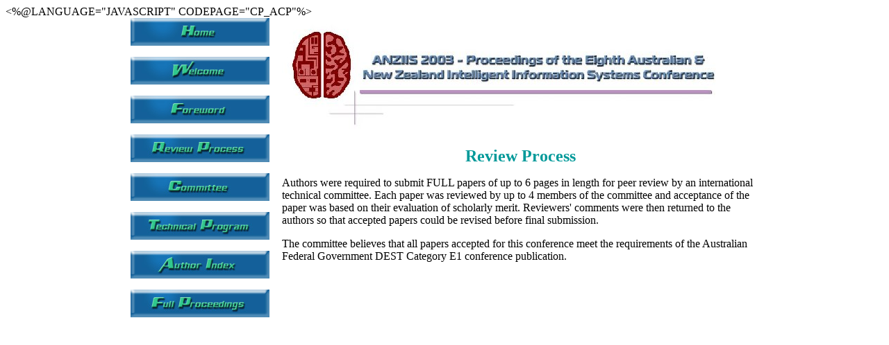

--- FILE ---
content_type: text/html
request_url: https://staff.itee.uq.edu.au/lovell/aprs/anziis2003/Review_Process.html
body_size: 1909
content:
<%@LANGUAGE="JAVASCRIPT" CODEPAGE="CP_ACP"%>
<html>
<head>
<title>Review Process - ANZIIS 2003</title>
<meta http-equiv="Content-Type" content="text/html; charset=iso-8859-1">
<script language="JavaScript" type="text/JavaScript">
<!--



function MM_preloadImages() { //v3.0
  var d=document; if(d.images){ if(!d.MM_p) d.MM_p=new Array();
    var i,j=d.MM_p.length,a=MM_preloadImages.arguments; for(i=0; i<a.length; i++)
    if (a[i].indexOf("#")!=0){ d.MM_p[j]=new Image; d.MM_p[j++].src=a[i];}}
}
//-->
</script>
<script language="JavaScript" type="text/JavaScript">
<!--
function MM_reloadPage(init) {  //reloads the window if Nav4 resized
  if (init==true) with (navigator) {if ((appName=="Netscape")&&(parseInt(appVersion)==4)) {
    document.MM_pgW=innerWidth; document.MM_pgH=innerHeight; onresize=MM_reloadPage; }}
  else if (innerWidth!=document.MM_pgW || innerHeight!=document.MM_pgH) location.reload();
}
MM_reloadPage(true);

function MM_swapImgRestore() { //v3.0
  var i,x,a=document.MM_sr; for(i=0;a&&i<a.length&&(x=a[i])&&x.oSrc;i++) x.src=x.oSrc;
}

function MM_findObj(n, d) { //v4.01
  var p,i,x;  if(!d) d=document; if((p=n.indexOf("?"))>0&&parent.frames.length) {
    d=parent.frames[n.substring(p+1)].document; n=n.substring(0,p);}
  if(!(x=d[n])&&d.all) x=d.all[n]; for (i=0;!x&&i<d.forms.length;i++) x=d.forms[i][n];
  for(i=0;!x&&d.layers&&i<d.layers.length;i++) x=MM_findObj(n,d.layers[i].document);
  if(!x && d.getElementById) x=d.getElementById(n); return x;
}

function MM_swapImage() { //v3.0
  var i,j=0,x,a=MM_swapImage.arguments; document.MM_sr=new Array; for(i=0;i<(a.length-2);i+=3)
   if ((x=MM_findObj(a[i]))!=null){document.MM_sr[j++]=x; if(!x.oSrc) x.oSrc=x.src; x.src=a[i+2];}
}
//-->
</script>
</head>

<body onLoad="MM_preloadImages('Attach/button3b.jpg','Attach/button5b.jpg','Attach/button2.jpg','Attach/button4b.jpg','Attach/button6b.jpg','Attach/button7b.jpg','Attach/button8b.jpg','Attach/button9b.jpg')">
<div align="center"> 
  <TABLE WIDTH=905 BORDER=0 CELLPADDING=0 CELLSPACING=0>
    <TR> 
      <TD width="200" valign="top"><p align="left"><strong><a href="ANZIIS.html" onMouseOut="MM_swapImgRestore()" onMouseOver="MM_swapImage('Image15','','Attach/button8b.jpg',1)"><img src="Attach/button8a.jpg" name="Image15" width="200" height="40" border="0"></a></strong></p>
        <p align="left"><a href="Welcome.html" onMouseOut="MM_swapImgRestore()" onMouseOver="MM_swapImage('Image16','','Attach/button9b.jpg',1)"><img src="Attach/button9a.jpg" name="Image16" width="200" height="40" border="0"></a></p>
        <p align="left"><strong><a href="Foreword.html" onMouseOut="MM_swapImgRestore()" onMouseOver="MM_swapImage('Image9','','Attach/button3b.jpg',1)"><img src="Attach/button3a.jpg" name="Image9" width="200" height="40" border="0"></a></strong></p>
        <p align="left"><strong><a href="Review_Process.html" onMouseOut="MM_swapImgRestore()" onMouseOver="MM_swapImage('Image13','','Attach/button6b.jpg',1)"><img src="Attach/button6a.jpg" name="Image13" width="200" height="40" border="0"></a></strong></p>
        <p align="left"><strong><a href="Committee.html" onMouseOut="MM_swapImgRestore()" onMouseOver="MM_swapImage('Image10','','Attach/button5b.jpg',1)"><img src="Attach/button5a.jpg" name="Image10" width="200" height="40" border="0"></a></strong></p>
        <p align="left"><a href="Technical_Program.html" onMouseOut="MM_swapImgRestore()" onMouseOver="MM_swapImage('Image11','','Attach/button2.jpg',1)"><img src="Attach/button1.jpg" name="Image11" width="200" height="40" border="0"></a></p>
        <p align="left"><strong><a href="Author_Index.html" onMouseOut="MM_swapImgRestore()" onMouseOver="MM_swapImage('Image12','','Attach/button4b.jpg',1)"><img src="Attach/button4a.jpg" name="Image12" width="200" height="40" border="0"></a></strong></p>
        <p align="left"><a href="Attach/ANZIIS%20CD%20Proceedings.pdf" onMouseOut="MM_swapImgRestore()" onMouseOver="MM_swapImage('Image14','','Attach/button7b.jpg',1)"><img src="Attach/button7a.jpg" name="Image14" width="200" height="40" border="0"></a></p>
        </TD>
      <TD width="18" rowspan="2"><p>&nbsp; </p></TD>
      <TD width="687" rowspan="2" valign="top"><p><img src="Attach/header.jpg" width="650" height="170"></p>
        <div align="center"><font color="#009999" size="5" face="Comic Sans MS"><strong>Review 
          Process </strong></font></div>
        <div align="left"> 
          <p>Authors were required to submit FULL papers of up to 6 pages in length 
            for peer review by an international technical committee. Each paper 
            was reviewed by up to 4 members of the committee and acceptance of 
            the paper was based on their evaluation of scholarly merit. Reviewers' 
            comments were then returned to the authors so that accepted papers 
            could be revised before final submission. </p>
          <p>The committee believes that all papers accepted for this conference 
            meet the requirements of the Australian Federal Government DEST Category 
            E1 conference publication.<br>
          </p>
          <p align="left">&nbsp; </p>
          </div></TD>
    </TR>
    <TR> 
      <TD height="347">&nbsp;</TD>
    </TR>
  </TABLE>
<p>&nbsp;</p></div>
</body>
</html>
